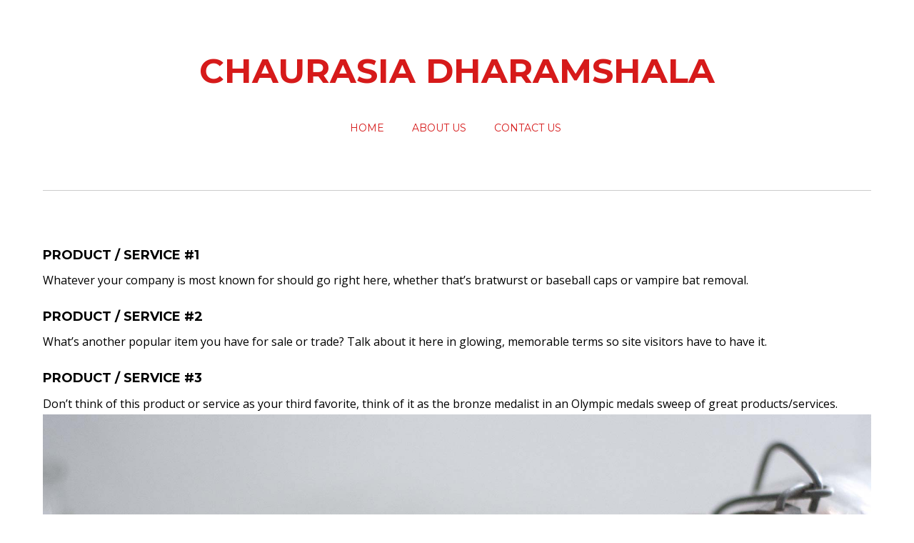

--- FILE ---
content_type: text/css
request_url: http://chaurasiadharamshala.com/wp-content/uploads/themify-customizer.css?ver=19.01.29.21.38.44
body_size: 240
content:
/* Themify Customize Styling */
body {		
	color: #000000;
	color: rgba(0,0,0,1.00); 
}
#header a {		
	color: #d61a1a;
	color: rgba(214,26,26,1.00); 
}

/* Themify Custom CSS */
@font-face {
	  font-family: Kruti Dev;src: url(../Kruti_Dev_010.ttf) format("truetype")
}
.KrutiDev_hindi_text {
	  font-family: Kruti Dev !important;font-size: 18px !important;
}
